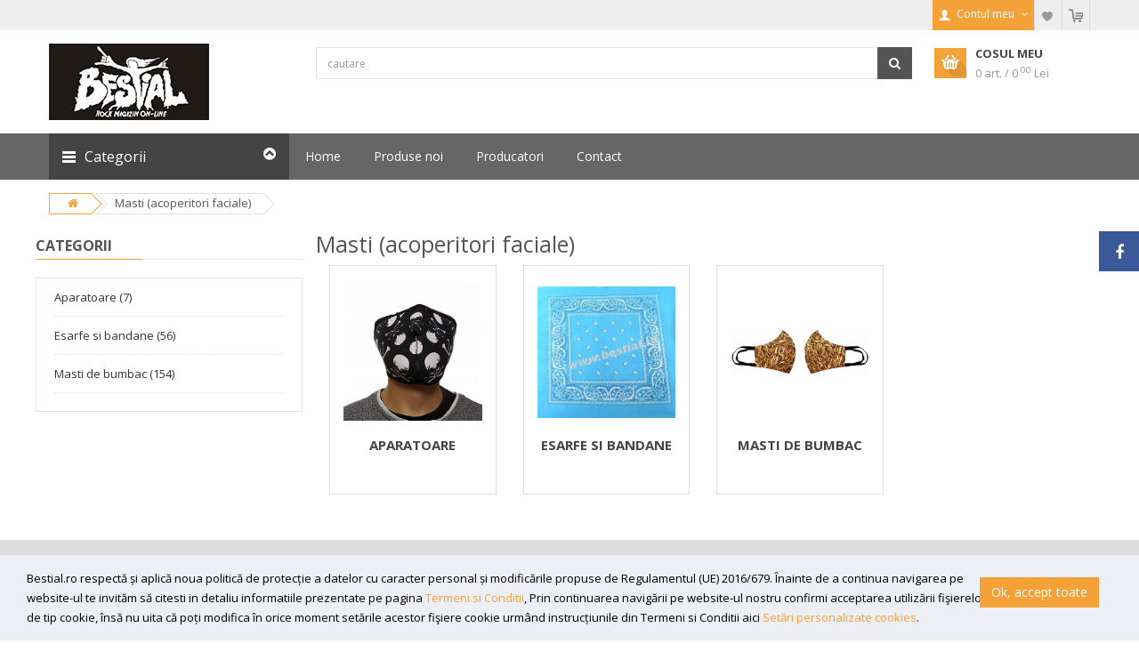

--- FILE ---
content_type: text/html; charset=UTF-8
request_url: https://www.bestial.ro/masti-acoperitori-faciale/
body_size: 118714
content:
<!DOCTYPE html>
<html lang="en">
<head>

<title>Masti (acoperitori faciale) - Bestial.ro</title>

<meta name='description' content='Masti (acoperitori faciale), ' /><meta name='keywords' content='Masti (acoperitori faciale), ' />
<link rel="canonical" href="https://www.bestial.ro/masti-acoperitori-faciale/" />

<meta http-equiv="Content-Type" content="text/html; charset=utf-8" />
<meta http-equiv="Content-Language" content="ro" />


<base href="https://www.bestial.ro/" />

<meta name="rating" content="General" />
<meta name="revisit-after" content="7 days" />
     
<link rel="icon" href="favicon.ico" type="image/x-icon" />
<link rel="shortcut icon" href="favicon.ico" type="image/x-icon" />

<meta name="author" content="Creat cu Flexi Store (http://flexistore.neti.ro) - un produs Net Interaction (http://www.neti.ro)" />
<meta name="owner" content="Bestial.ro" />
<meta name="copyright" content="&copy; 2026 Bestial.ro" />
<meta name="reply-to" content="" />
<meta name="robots" content="index,follow"/>

<meta name="distribution" content="Global" />
<meta name="revisit-after" content="1 days" />
<meta name="expires" content="never" />
<meta name="rating" content="General" />
<meta name="language" content="ro" />
<meta name="geo.country" content="ro" />
<meta name="dc.language" content="ro" />

<meta property="og:title" content="bestial.ro" />
<meta property="og:description" content="Bestial.ro" />
<meta property="og:image" content="https://www.bestial.ro/images/logo.jpg" /> 

<script type="text/javascript" src="js/functions.js"></script>
<script type="text/javascript" src="themes/market/js/jquery-2.2.4.min.js"></script>
<!--<script type="text/javascript" src="js/jquery.js"></script>-->
<script type="text/javascript" src="js/kart.js"></script>
<script type="text/javascript" src="js/flash.js"></script>

<meta name="viewport" content="width=device-width, initial-scale=1.0" />
<!-- Bootstrap -->
<!--<link href="bootstrap/css/bootstrap.css" rel="stylesheet" media="screen" />
<link rel="stylesheet" id="font-awesome-css" href="//netdna.bootstrapcdn.com/font-awesome/4.0.3/css/font-awesome.css" type="text/css" media="screen" />
-->
<!--<script type="text/javascript" src="https://code.jquery.com/jquery.js"></script>
<script type="text/javascript" src="bootstrap/js/bootstrap.min.js"></script>
-->
<!--<script type="text/javascript" src="js/jquery.tools.min.js"></script>
-->
<!--<script type="text/javascript" src="http://cdn.jquerytools.org/1.2.7/full/jquery.tools.min.js"></script>-->
     
 
	<!--
	<script type="text/javascript" src="js/jquery.tools.min.tiny.js"></script>
	<!--script type="text/javascript" src="js/jquery.mousewheel.min.js"></script-->

	<!-- include LightBox -->
	<!--<link rel="stylesheet" href="css/jquery.lightbox-0.5.css" media="all" type="text/css" />

	<!-- include the Tools -->
	<!--<script type="text/javascript" src="js/jquery.lightbox-0.5.pack.js"></script>-->
<!--
<script type="text/javascript" src="js/jquery.watermarkinput.js"></script>
<script type="text/javascript" src="js/jquery.form.js"></script>
-->

<!-- Google web fonts
============================================ -->
<link href='https://fonts.googleapis.com/css?family=Open+Sans:400,700,300' rel='stylesheet' type='text/css'>

<!-- Libs CSS
============================================ -->
<link rel="stylesheet" href="themes/market/css/bootstrap/css/bootstrap.min.css">
<link href="themes/market/css/font-awesome/css/font-awesome.min.css" rel="stylesheet">
<link href="themes/market/js/datetimepicker/bootstrap-datetimepicker.min.css" rel="stylesheet">
<link href="themes/market/js/owl-carousel/owl.carousel.css" rel="stylesheet">
<link href="themes/market/css/themecss/lib.css" rel="stylesheet">
<link href="themes/market/js/jquery-ui/jquery-ui.min.css" rel="stylesheet">

<!-- Theme CSS
============================================ -->
<link href="themes/market/css/themecss/so_megamenu.css" rel="stylesheet">
<link href="themes/market/css/themecss/so-categories.css" rel="stylesheet">
<link href="themes/market/css/themecss/so-listing-tabs.css" rel="stylesheet">
<link href="themes/market/css/themecss/so-newletter-popup.css" rel="stylesheet">
<link href="themes/market/css/themecss/just_purchased_notification.css" rel=stylesheet>

<link href="themes/market/css/footer1.css" rel="stylesheet">
<link href="themes/market/css/header1.css" rel="stylesheet">
<link id="color_scheme" href="themes/market/css/theme.css" rel="stylesheet">
<link href="themes/market/css/responsive.css" rel="stylesheet">

<link rel="stylesheet" href="css/style.css?v=1.1.28" media="all" type="text/css" />

<script type='text/javascript'>
<!--
host = 'https://www.bestial.ro/';
language =  'ro';
product_details = 0;
-->
</script>


	
	<!-- Facebook Pixel Code -->
	<script>
	!function(f,b,e,v,n,t,s)
	{if(f.fbq)return;n=f.fbq=function(){n.callMethod?
	n.callMethod.apply(n,arguments):n.queue.push(arguments)};
	if(!f._fbq)f._fbq=n;n.push=n;n.loaded=!0;n.version='2.0';
	n.queue=[];t=b.createElement(e);t.async=!0;
	t.src=v;s=b.getElementsByTagName(e)[0];
	s.parentNode.insertBefore(t,s)}(window,document,'script',
	'https://connect.facebook.net/en_US/fbevents.js');
	 fbq('init', '487588596218762');
	fbq('track', 'PageView');
	</script>
	<noscript>
	 <img height="1" width="1" 
	src="https://www.facebook.com/tr?id=487588596218762&ev=PageView
	&noscript=1"/>
	</noscript>
	<!-- End Facebook Pixel Code -->

	
</head>


<body id="all" class="common-home res layout-home1">
               <!-- Global site tag (gtag.js) - Google Analytics -->
<script async src="https://www.googletagmanager.com/gtag/js?id=UA-118597271-1"></script>
<script>
  window.dataLayer = window.dataLayer || [];
  function gtag(){dataLayer.push(arguments);}
  gtag('js', new Date());

  gtag('config', 'UA-118597271-1');
</script>

<script type="text/javascript">
	(function(i,s,o,g,r,a,m){i['GoogleAnalyticsObject']=r;i[r]=i[r]||function(){
	(i[r].q=i[r].q||[]).push(arguments)},i[r].l=1*new Date();a=s.createElement(o),
	m=s.getElementsByTagName(o)[0];a.async=1;a.src=g;m.parentNode.insertBefore(a,m)
	})(window,document,'script','//www.google-analytics.com/analytics.js','ga');

	ga('create', 'UA-118597271-1', 'auto');
	ga('send', 'pageview');
</script>          
     <div id="wrapper" class="wrapper-full banners-effect-7">
     
         	<!-- Header Container  -->
     	<header id="header" class=" variantleft type_1">
     		<!-- Header Top -->
     		<div class="header-top compact-hidden">
     			<div class="container">
     				<div class="row">
     					<div class="header-top-left form-inline col-sm-6 col-xs-12 compact-hidden">
     						
     					</div>
     					<div class="header-top-right collapsed-block text-right  col-sm-6 col-xs-12 compact-hidden">
     						<h5 class="tabBlockTitle visible-xs">More<a class="expander " href="#TabBlock-1"><i class="fa fa-angle-down"></i></a></h5>
     						<div class="tabBlock" id="TabBlock-1">
     							<ul class="top-link list-inline">
     								<li class="account" id="my_account">
     									<a href="/contul-meu.html" title="Contul meu" class="btn btn-xs dropdown-toggle" data-toggle="dropdown"> <span >Contul meu</span> <span class="fa fa-angle-down"></span></a>
     									<ul id='login_info' class="dropdown-menu">
                                                       							
						<li><a href="/login.html"><i class="fa fa-pencil-square-o"></i> Login</a></li>
						<li><a href="/inregistrare.html"><i class="fa fa-user"></i> Inregistrare</a></li>
					                                                  </ul>
     								</li>
     								<li class="wishlist"><a href="/wishlist.html" id="wishlist-total" class="top-link-wishlist" title="Wishlist"><span>Wishlist</span></a></li>
                                             <li class="cart"><a href="/cos-de-cumparaturi.html" title="Cosul meu"><span >Cosul meu</span></a></li>
     							</ul>
                                   </div>
     					</div>
     				</div>
     			</div>
     		</div>
     		<!-- //Header Top -->

     		<!-- Header center -->
     		<div class="header-center left">
     			<div class="container">
     				<div class="row">
     					<!-- Logo -->
     					<div class="navbar-logo col-md-3 col-sm-12 col-xs-12">
     						<a href="https://www.bestial.ro/"><img src="images/logo.jpg" title="Bestial.ro" alt="Bestial.ro" /></a>
     					</div>
                              <!-- //end Logo -->

     					<!-- Search -->
     					<div id="sosearchpro" class="col-sm-7 search-pro">
     						<form name="form_search" id="form_search" method="post" action="/cauta.html" onsubmit="if (validateSearchFieldsPage(this)) window.location=getURL(1, 'cauta', '?search=' + this.search.value.replace(/ /g,'_').replace(/ş/g,'s').replace(/ţ/g,'t').replace(/ă/g,'a').replace(/î/g,'i').replace(/â/g,'a').replace(/[^a-zA-Z0-9/]+/g,'_')); return false;">
     							<div id="search0" class="search input-group">
     								<input class="autosearch-input form-control" type="text" value="" size="50" autocomplete="off" placeholder="cautare" name="search" alt="Search" onfocus="doFormFocus(this)" onblur="doFormBlur(this)">
     								<span class="input-group-btn">
     									<button type="submit" class="button-search btn btn-primary" name="submit_search"><i class="fa fa-search"></i></button>
     								</span>
     							</div>
     							<input type="hidden" name="route" value="product/search" />
     						</form>
						</div>
     					<!-- //end Search -->

     					<!-- Secondary menu -->
     					<div class="col-md-2 col-sm-5 col-xs-12 shopping_cart pull-right">
     						<!--cart-->
     						<div id="cart" class="btn-group btn-shopping-cart">
     							<a id="btn_kart" data-loading-text="Loading..." class="top_cart dropdown-toggle" data-toggle="dropdown">
	<div class="shopcart">
		<span class="handle pull-left"></span>
		<span class="title">Cosul meu</span>
		<p class="text-shopping-cart cart-total-full" id="kart_info_price">0 art.&nbsp;/&nbsp;0<sup><span class="text_price_zecimale"> 00</span></sup> Lei</p>
	</div>
</a>                                        
                                        
<ul class="tab-content content dropdown-menu pull-right shoppingcart-box" role="menu">
	<li class="shoppingcart-box-products">
		<div class="cart_fluid_product_head">
			<span class="cart_fluid_image text-center">Imagine</span>
			<span class="cart_fluid_name_head">Produs</span>
			<span class="cart_fluid_qty text-center hidden-xs">Cant</span>
			<span class="cart_fluid_price text-center hidden-xs">Pret</span>
			<div class="hidden-xs">&nbsp;</div>
		</div>

		<div class=""></tbody>
		</div>
	</li>

	<li>
		<div id='kitem_total' class='cart_fluid_product'>
			<div class="cart_fluid_image"><strong>TOTAL</strong></div>
			<div class="cart_fluid_name_bottom">0 products</div>
			<div class="cart_fluid_col_right_bottom text-right">0.00 Lei</div>
		</div>	
		<div class='cart_fluid_product text-right'>
			<a class="btn view-cart btn_kart_fluid" href="cos-de-cumparaturi.html" title="Cos de cumparaturi"><i class="fa fa-shopping-cart"></i>Vezi detalii cos</a>
		</div>
	</li>
</ul>     						</div>
     						<!--//cart-->
     					</div>
     				</div>

     			</div>
     		</div>
     		<!-- //Header center -->

     		<!-- Header Bottom -->
     		<div class="header-bottom">
     			<div class="container">
     				<div class="row">

     					<div class="sidebar-menu col-md-3 col-sm-6 col-xs-12 ">
     						<div class="responsive so-megamenu ">
     							<div class="so-vertical-menu no-gutter">
     								<nav class="navbar-default">  

     									<div class="container-megamenu vertical ">
     										<div id="menuHeading">
     											<div class="megamenuToogle-wrapper">
     												<div class="megamenuToogle-pattern">
     													<div class="container">
     														<div>
     															<span></span>
     															<span></span>
     															<span></span>
     														</div>
     														Categorii                             
     														<i class="fa pull-right arrow-circle fa-chevron-circle-up"></i>
     													</div>
     												</div>
     											</div>
     										</div>
     										<div class="navbar-header">
     											<button type="button" id="show-verticalmenu" data-toggle="collapse" class="navbar-toggle fa fa-list-alt">
                                                    <span style="font-size: 20px; position: relative; top: -10px;">Categorii</span>
                                                </button>
     										</div>
     										<div class="vertical-wrapper" >
     											<span id="remove-verticalmenu" class="fa fa-times"></span>
     											<div class="megamenu-pattern">
     												<div class="container">
     													<ul class="megamenu" id="nav">
<li class="item-vertical with-sub-menu hover">
                              <p class="close-menu"></p>
					     <a class="clearfix have_submenu" href='/accesorii/' id="cat405">
						     Accesorii<b class="caret"></b></a>
                              <!-- 34 --><div class="sub-menu" data-subwidth="100" >
                    <div class="content" >
                         <div class="row">
                              <div class="col-sm-12">
                                   <div class="row">
                                        <div class="col-md-4 static-menu">
                                             <div class="menu">
                                                  <ul id='subcat405' class="menu_categories"><li class=" ">
                                                                           <a class="main-menu" href='/accesorii/artizanat/' id="cat923">
                                                                                Artizanat</a></li><li class=" ">
                                                                           <a class="main-menu" href='/accesorii/backpatch-uri-superstrip-26-cm/' id="cat1027">
                                                                                Backpatch-uri superstrip (26 cm)</a></li><li class=" ">
                                                                           <a class="main-menu" href='/accesorii/backpatchuri/' id="cat970">
                                                                                Backpatchuri</a></li><li class=" ">
                                                                           <a class="main-menu" href='/accesorii/bandane-si-esarfe-accesorii/' id="cat890">
                                                                                BANDANE si Esarfe - accesorii</a></li><li class=" ">
                                                                           <a class="main-menu" href='/accesorii/br-259-355-259-ri-de-metal/' id="cat41">
                                                                                Br&#259;&#355;&#259;ri de metal</a></li><li class=" ">
                                                                           <a class="main-menu" href='/accesorii/bratari/' id="cat630">
                                                                                Bratari</a></li><li class=" ">
                                                                           <a class="main-menu" href='/accesorii/bratari-piele/' id="cat47">
                                                                                Bratari piele</a></li><li class=" ">
                                                                           <a class="main-menu" href='/accesorii/brelocuri/' id="cat79">
                                                                                Brelocuri</a></li><li class=" ">
                                                                           <a class="main-menu" href='/accesorii/brichete/' id="cat150">
                                                                                Brichete</a></li><li class=" ">
                                                                           <a class="main-menu" href='/accesorii/cani-pahare-decoratiuni-bucatarie/' id="cat899">
                                                                                Cani  /  Pahare /  Decoratiuni bucatarie</a></li><li class=" ">
                                                                           <a class="main-menu" href='/accesorii/ceasuri/' id="cat62">
                                                                                Ceasuri</a></li>
                                                                           </ul>
                                                                      </div>
                                                                 </div>

                                                                 <div class="col-md-4 static-menu">
                                                                      <div class="menu">
                                                                           <ul id='subcat405' class="menu_categories"><li class=" ">
                                                                           <a class="main-menu" href='/accesorii/cercei/' id="cat918">
                                                                                Cercei</a></li>
                                                                           </ul>
                                                                      </div>
                                                                 </div>

                                                                 <div class="col-md-4 static-menu">
                                                                      <div class="menu">
                                                                           <ul id='subcat405' class="menu_categories"><li class=" ">
                                                                           <a class="main-menu" href='/accesorii/cravate/' id="cat906">
                                                                                Cravate</a></li>
                                                                           </ul>
                                                                      </div>
                                                                 </div>

                                                                 <div class="col-md-4 static-menu">
                                                                      <div class="menu">
                                                                           <ul id='subcat405' class="menu_categories"><li class=" ">
                                                                           <a class="main-menu" href='/accesorii/curele-si-catarame/' id="cat888">
                                                                                Curele si catarame</a></li>
                                                                           </ul>
                                                                      </div>
                                                                 </div>

                                                                 <div class="col-md-4 static-menu">
                                                                      <div class="menu">
                                                                           <ul id='subcat405' class="menu_categories"><li class=" ">
                                                                           <a class="main-menu" href='/accesorii/decoratiuni-interioare/' id="cat933">
                                                                                Decoratiuni interioare</a></li>
                                                                           </ul>
                                                                      </div>
                                                                 </div>

                                                                 <div class="col-md-4 static-menu">
                                                                      <div class="menu">
                                                                           <ul id='subcat405' class="menu_categories"><li class=" ">
                                                                           <a class="main-menu" href='/accesorii/diverse-accesorii/' id="cat46">
                                                                                Diverse - accesorii</a></li>
                                                                           </ul>
                                                                      </div>
                                                                 </div>

                                                                 <div class="col-md-4 static-menu">
                                                                      <div class="menu">
                                                                           <ul id='subcat405' class="menu_categories"><li class=" ">
                                                                           <a class="main-menu" href='/accesorii/genti-borsete/' id="cat925">
                                                                                Genti  /  Borsete</a></li>
                                                                           </ul>
                                                                      </div>
                                                                 </div>

                                                                 <div class="col-md-4 static-menu">
                                                                      <div class="menu">
                                                                           <ul id='subcat405' class="menu_categories"><li class=" ">
                                                                           <a class="main-menu" href='/accesorii/insigne/' id="cat24">
                                                                                Insigne</a></li>
                                                                           </ul>
                                                                      </div>
                                                                 </div>

                                                                 <div class="col-md-4 static-menu">
                                                                      <div class="menu">
                                                                           <ul id='subcat405' class="menu_categories"><li class=" ">
                                                                           <a class="main-menu" href='/accesorii/insigne-de-metal/' id="cat532">
                                                                                Insigne de metal</a></li>
                                                                           </ul>
                                                                      </div>
                                                                 </div>

                                                                 <div class="col-md-4 static-menu">
                                                                      <div class="menu">
                                                                           <ul id='subcat405' class="menu_categories"><li class=" ">
                                                                           <a class="main-menu" href='/accesorii/lanturi-de-pantaloni/' id="cat11">
                                                                                Lanturi de pantaloni</a></li>
                                                                           </ul>
                                                                      </div>
                                                                 </div>

                                                                 <div class="col-md-4 static-menu">
                                                                      <div class="menu">
                                                                           <ul id='subcat405' class="menu_categories"><li class=" ">
                                                                           <a class="main-menu" href='/accesorii/mansete-si-manusi/' id="cat916">
                                                                                Mansete si manusi</a></li>
                                                                           </ul>
                                                                      </div>
                                                                 </div>

                                                                 <div class="col-md-4 static-menu">
                                                                      <div class="menu">
                                                                           <ul id='subcat405' class="menu_categories"><li class=" ">
                                                                           <a class="main-menu" href='/accesorii/medalioane-si-dog-tags/' id="cat907">
                                                                                MEDALIOANE si dog tags</a></li>
                                                                           </ul>
                                                                      </div>
                                                                 </div>

                                                                 <div class="col-md-4 static-menu">
                                                                      <div class="menu">
                                                                           <ul id='subcat405' class="menu_categories"><li class=" ">
                                                                           <a class="main-menu" href='/accesorii/nightmare-before-christmas/' id="cat250">
                                                                                Nightmare before Christmas</a></li>
                                                                           </ul>
                                                                      </div>
                                                                 </div>

                                                                 <div class="col-md-4 static-menu">
                                                                      <div class="menu">
                                                                           <ul id='subcat405' class="menu_categories"><li class=" ">
                                                                           <a class="main-menu" href='/accesorii/patchuri-petice-textile/' id="cat22">
                                                                                Patchuri (petice textile)</a></li>
                                                                           </ul>
                                                                      </div>
                                                                 </div>

                                                                 <div class="col-md-4 static-menu">
                                                                      <div class="menu">
                                                                           <ul id='subcat405' class="menu_categories"><li class=" ">
                                                                           <a class="main-menu" href='/accesorii/penare/' id="cat135">
                                                                                Penare</a></li>
                                                                           </ul>
                                                                      </div>
                                                                 </div>

                                                                 <div class="col-md-4 static-menu">
                                                                      <div class="menu">
                                                                           <ul id='subcat405' class="menu_categories"><li class=" ">
                                                                           <a class="main-menu" href='/accesorii/pene-pentru-chitara/' id="cat602">
                                                                                Pene pentru chitara</a></li>
                                                                           </ul>
                                                                      </div>
                                                                 </div>

                                                                 <div class="col-md-4 static-menu">
                                                                      <div class="menu">
                                                                           <ul id='subcat405' class="menu_categories"><li class=" ">
                                                                           <a class="main-menu" href='/accesorii/pernu-355-e/' id="cat67">
                                                                                Pernu&#355;e</a></li>
                                                                           </ul>
                                                                      </div>
                                                                 </div>

                                                                 <div class="col-md-4 static-menu">
                                                                      <div class="menu">
                                                                           <ul id='subcat405' class="menu_categories"><li class=" ">
                                                                           <a class="main-menu" href='/accesorii/pierce-uri/' id="cat917">
                                                                                Pierce-uri</a></li>
                                                                           </ul>
                                                                      </div>
                                                                 </div>

                                                                 <div class="col-md-4 static-menu">
                                                                      <div class="menu">
                                                                           <ul id='subcat405' class="menu_categories"><li class=" ">
                                                                           <a class="main-menu" href='/accesorii/portofele/' id="cat76">
                                                                                Portofele</a></li>
                                                                           </ul>
                                                                      </div>
                                                                 </div>

                                                                 <div class="col-md-4 static-menu">
                                                                      <div class="menu">
                                                                           <ul id='subcat405' class="menu_categories"><li class=" ">
                                                                           <a class="main-menu" href='/accesorii/rucsaci-ghiozdane/' id="cat39">
                                                                                Rucsaci  /  Ghiozdane</a></li>
                                                                           </ul>
                                                                      </div>
                                                                 </div>

                                                                 <div class="col-md-4 static-menu">
                                                                      <div class="menu">
                                                                           <ul id='subcat405' class="menu_categories"><li class=" ">
                                                                           <a class="main-menu" href='/accesorii/sireturi/' id="cat326">
                                                                                Sireturi</a></li>
                                                                           </ul>
                                                                      </div>
                                                                 </div>

                                                                 <div class="col-md-4 static-menu">
                                                                      <div class="menu">
                                                                           <ul id='subcat405' class="menu_categories"><li class=" ">
                                                                           <a class="main-menu" href='/accesorii/steaguri/' id="cat25">
                                                                                Steaguri</a></li>
                                                                           </ul>
                                                                      </div>
                                                                 </div>

                                                                 <div class="col-md-4 static-menu">
                                                                      <div class="menu">
                                                                           <ul id='subcat405' class="menu_categories"><li class=" ">
                                                                           <a class="main-menu" href='/accesorii/tatuaje-temporare/' id="cat443">
                                                                                Tatuaje temporare</a></li>
                                                                           </ul>
                                                                      </div>
                                                                 </div>

                                                                 <div class="col-md-4 static-menu">
                                                                      <div class="menu">
                                                                           <ul id='subcat405' class="menu_categories"><li class=" ">
                                                                           <a class="main-menu" href='/accesorii/zgarzi-chockere/' id="cat45">
                                                                                Zgarzi  /  Chockere</a></li>
                                                                           </ul>
                                                                      </div>
                                                                 </div>

                                                                 <div class="col-md-4 static-menu">
                                                                      <div class="menu">
                                                                           <ul id='subcat405' class="menu_categories">
                                                  </ul>
                                             </div>
                                        </div>
                                   </div>
                              </div>
                         </div>
                    </div>
               </div></li><li class="item-vertical with-sub-menu hover">
                              <p class="close-menu"></p>
					     <a class="clearfix have_submenu" href='/bijuterii/' id="cat835">
						     Bijuterii<b class="caret"></b></a>
                              <!-- 13 --><div class="sub-menu" data-subwidth="100" >
                    <div class="content" >
                         <div class="row">
                              <div class="col-sm-12">
                                   <div class="row">
                                        <div class="col-md-4 static-menu">
                                             <div class="menu">
                                                  <ul id='subcat835' class="menu_categories"><li class=" ">
                                                                           <a class="main-menu" href='/bijuterii/bratari-premium-incepand-de-la-20-lei/' id="cat897">
                                                                                Bratari  Premium (incepand de la 20 lei)</a></li><li class=" ">
                                                                           <a class="main-menu" href='/bijuterii/butoni/' id="cat886">
                                                                                Butoni</a></li><li class=" ">
                                                                           <a class="main-menu" href='/bijuterii/cercei-budget/' id="cat959">
                                                                                Cercei  Budget</a></li><li class=" ">
                                                                           <a class="main-menu" href='/bijuterii/cercei-budget-nu-se-mai-afla-in-oferta-noastra/' id="cat958">
                                                                                Cercei  Budget - Nu se mai afla in oferta noastra</a></li>
                                                                           </ul>
                                                                      </div>
                                                                 </div>

                                                                 <div class="col-md-4 static-menu">
                                                                      <div class="menu">
                                                                           <ul id='subcat835' class="menu_categories"><li class=" ">
                                                                           <a class="main-menu" href='/bijuterii/cercei-premium-incepand-de-la-20-lei/' id="cat904">
                                                                                Cercei Premium (incepand de la 20 lei)</a></li>
                                                                           </ul>
                                                                      </div>
                                                                 </div>

                                                                 <div class="col-md-4 static-menu">
                                                                      <div class="menu">
                                                                           <ul id='subcat835' class="menu_categories"><li class=" ">
                                                                           <a class="main-menu" href='/bijuterii/cutii-pentru-bijuterii/' id="cat991">
                                                                                Cutii pentru bijuterii</a></li>
                                                                           </ul>
                                                                      </div>
                                                                 </div>

                                                                 <div class="col-md-4 static-menu">
                                                                      <div class="menu">
                                                                           <ul id='subcat835' class="menu_categories"><li class=" ">
                                                                           <a class="main-menu" href='/bijuterii/diverse-bijuterii/' id="cat884">
                                                                                Diverse - bijuterii</a></li>
                                                                           </ul>
                                                                      </div>
                                                                 </div>

                                                                 <div class="col-md-4 static-menu">
                                                                      <div class="menu">
                                                                           <ul id='subcat835' class="menu_categories"><li class=" ">
                                                                           <a class="main-menu" href='/bijuterii/inele-budget/' id="cat962">
                                                                                Inele Budget</a></li>
                                                                           </ul>
                                                                      </div>
                                                                 </div>

                                                                 <div class="col-md-4 static-menu">
                                                                      <div class="menu">
                                                                           <ul id='subcat835' class="menu_categories"><li class=" ">
                                                                           <a class="main-menu" href='/bijuterii/inele-pentru-par-si-barba-beard-beads/' id="cat885">
                                                                                Inele pentru par si barba (beard beads)</a></li>
                                                                           </ul>
                                                                      </div>
                                                                 </div>

                                                                 <div class="col-md-4 static-menu">
                                                                      <div class="menu">
                                                                           <ul id='subcat835' class="menu_categories"><li class=" ">
                                                                           <a class="main-menu" href='/bijuterii/inele-premium-incepand-de-la-20-lei/' id="cat961">
                                                                                Inele Premium (incepand de la 20 lei)</a></li>
                                                                           </ul>
                                                                      </div>
                                                                 </div>

                                                                 <div class="col-md-4 static-menu">
                                                                      <div class="menu">
                                                                           <ul id='subcat835' class="menu_categories"><li class=" ">
                                                                           <a class="main-menu" href='/bijuterii/lanturi-pentru-gat/' id="cat1025">
                                                                                Lanturi pentru gat</a></li>
                                                                           </ul>
                                                                      </div>
                                                                 </div>

                                                                 <div class="col-md-4 static-menu">
                                                                      <div class="menu">
                                                                           <ul id='subcat835' class="menu_categories"><li class=" ">
                                                                           <a class="main-menu" href='/bijuterii/medalioane-deluxe-nu-se-mai-afla-in-oferta-noastra/' id="cat892">
                                                                                Medalioane DeLuxe - NU SE MAI AFLA IN OFERTA NOASTRA</a></li>
                                                                           </ul>
                                                                      </div>
                                                                 </div>

                                                                 <div class="col-md-4 static-menu">
                                                                      <div class="menu">
                                                                           <ul id='subcat835' class="menu_categories"><li class=" ">
                                                                           <a class="main-menu" href='/bijuterii/medalioane-premium-incepand-de-la-20-lei/' id="cat944">
                                                                                Medalioane Premium (incepand de la 20 lei)</a></li>
                                                                           </ul>
                                                                      </div>
                                                                 </div>

                                                                 <div class="col-md-4 static-menu">
                                                                      <div class="menu">
                                                                           <ul id='subcat835' class="menu_categories">
                                                  </ul>
                                             </div>
                                        </div>
                                   </div>
                              </div>
                         </div>
                    </div>
               </div></li><li class="item-vertical ">
                              <p class="close-menu"></p>
					     <a class="clearfix" href='/black-friday/' id="cat1026">
						     Black Friday</a>
                              </li><li class="item-vertical with-sub-menu hover">
                              <p class="close-menu"></p>
					     <a class="clearfix have_submenu" href='/cosmetice/' id="cat908">
						     Cosmetice<b class="caret"></b></a>
                              <!-- 15 --><div class="sub-menu" data-subwidth="100" >
                    <div class="content" >
                         <div class="row">
                              <div class="col-sm-12">
                                   <div class="row">
                                        <div class="col-md-4 static-menu">
                                             <div class="menu">
                                                  <ul id='subcat908' class="menu_categories"><li class=" ">
                                                                           <a class="main-menu" href='/cosmetice/extensii-de-par/' id="cat909">
                                                                                Extensii de par</a></li><li class=" ">
                                                                           <a class="main-menu" href='/cosmetice/farduri/' id="cat910">
                                                                                Farduri</a></li><li class=" ">
                                                                           <a class="main-menu" href='/cosmetice/gel-pentru-par/' id="cat911">
                                                                                Gel pentru par</a></li><li class=" ">
                                                                           <a class="main-menu" href='/cosmetice/gene-false/' id="cat979">
                                                                                Gene false</a></li><li class=" ">
                                                                           <a class="main-menu" href='/cosmetice/rimel-colorat-pentru-par/' id="cat919">
                                                                                Rimel colorat pentru par</a></li>
                                                                           </ul>
                                                                      </div>
                                                                 </div>

                                                                 <div class="col-md-4 static-menu">
                                                                      <div class="menu">
                                                                           <ul id='subcat908' class="menu_categories"><li class=" ">
                                                                           <a class="main-menu" href='/cosmetice/rujuri/' id="cat920">
                                                                                Rujuri</a></li>
                                                                           </ul>
                                                                      </div>
                                                                 </div>

                                                                 <div class="col-md-4 static-menu">
                                                                      <div class="menu">
                                                                           <ul id='subcat908' class="menu_categories"><li class=" ">
                                                                           <a class="main-menu" href='/cosmetice/vopsele-pentru-par/' id="cat922">
                                                                                Vopsele pentru par</a></li>
                                                                           </ul>
                                                                      </div>
                                                                 </div>

                                                                 <div class="col-md-4 static-menu">
                                                                      <div class="menu">
                                                                           <ul id='subcat908' class="menu_categories"><li class=" with-sub-menu hover">
                                                                           <a class="main-menu have_submenu" href='/cosmetice/vopsele-semipermanente/' id="cat996">
                                                                                Vopsele semipermanente</a><ul id='subcat996' class="menu_categories"><li class=" ">
                                   <a class="clearfix" href='/cosmetice/vopsele-semipermanente/kit-decolorare-par/' id="cat1004">
                                        Kit decolorare par</a>
                                   </li><li class=" ">
                                   <a class="clearfix" href='/cosmetice/vopsele-semipermanente/vopsea-semipermanenta-portocalie/' id="cat1003">
                                        Vopsea semipermanenta portocalie</a>
                                   </li><li class=" ">
                                   <a class="clearfix" href='/cosmetice/vopsele-semipermanente/vopsea-semipermanenta-profesionala/' id="cat1002">
                                        Vopsea semipermanenta profesionala</a>
                                   </li><li class=" ">
                                   <a class="clearfix" href='/cosmetice/vopsele-semipermanente/vopsea-semipermanenta-verde/' id="cat1000">
                                        Vopsea semipermanenta verde</a>
                                   </li><li class=" ">
                                   <a class="clearfix" href='/cosmetice/vopsele-semipermanente/vopsea-semipermanenta-albastra/' id="cat999">
                                        Vopsea semipermanenta albastra</a>
                                   </li><li class=" ">
                                   <a class="clearfix" href='/cosmetice/vopsele-semipermanente/vopsea-semipermanenta-mov/' id="cat998">
                                        Vopsea semipermanenta mov</a>
                                   </li><li class=" ">
                                   <a class="clearfix" href='/cosmetice/vopsele-semipermanente/vopsea-semipermanenta-roz/' id="cat997">
                                        Vopsea semipermanenta roz</a>
                                   </li></ul></li>
                                                                           </ul>
                                                                      </div>
                                                                 </div>

                                                                 <div class="col-md-4 static-menu">
                                                                      <div class="menu">
                                                                           <ul id='subcat908' class="menu_categories">
                                                  </ul>
                                             </div>
                                        </div>
                                   </div>
                              </div>
                         </div>
                    </div>
               </div></li><li class="item-vertical with-sub-menu hover">
                              <p class="close-menu"></p>
					     <a class="clearfix have_submenu" href='/echipament-militar/' id="cat477">
						     Echipament Militar<b class="caret"></b></a>
                              <!-- 22 --><div class="sub-menu" data-subwidth="100" >
                    <div class="content" >
                         <div class="row">
                              <div class="col-sm-12">
                                   <div class="row">
                                        <div class="col-md-4 static-menu">
                                             <div class="menu">
                                                  <ul id='subcat477' class="menu_categories"><li class=" ">
                                                                           <a class="main-menu" href='/echipament-militar/articole-pentru-femei-echipament-militar/' id="cat994">
                                                                                Articole pentru femei - echipament militar</a></li><li class=" with-sub-menu hover">
                                                                           <a class="main-menu have_submenu" href='/echipament-militar/bocanci--echipament-militar/' id="cat932">
                                                                                Bocanci   - echipament militar</a><ul id='subcat932' class="menu_categories"><li class=" ">
                                   <a class="clearfix" href='/echipament-militar/bocanci--echipament-militar/bocanci-militari-desert/' id="cat1009">
                                        Bocanci militari desert</a>
                                   </li><li class=" ">
                                   <a class="clearfix" href='/echipament-militar/bocanci--echipament-militar/bocanci-militari-vara/' id="cat1006">
                                        Bocanci militari vara</a>
                                   </li></ul></li><li class=" ">
                                                                           <a class="main-menu" href='/echipament-militar/camasi--echipament-militar/' id="cat485">
                                                                                Camasi   - echipament militar</a></li>
                                                                           </ul>
                                                                      </div>
                                                                 </div>

                                                                 <div class="col-md-4 static-menu">
                                                                      <div class="menu">
                                                                           <ul id='subcat477' class="menu_categories"><li class=" ">
                                                                           <a class="main-menu" href='/echipament-militar/curele--echipament-militar/' id="cat482">
                                                                                Curele   - echipament militar</a></li>
                                                                           </ul>
                                                                      </div>
                                                                 </div>

                                                                 <div class="col-md-4 static-menu">
                                                                      <div class="menu">
                                                                           <ul id='subcat477' class="menu_categories"><li class=" ">
                                                                           <a class="main-menu" href='/echipament-militar/cutite-si-bricege/' id="cat993">
                                                                                Cutite si bricege</a></li>
                                                                           </ul>
                                                                      </div>
                                                                 </div>

                                                                 <div class="col-md-4 static-menu">
                                                                      <div class="menu">
                                                                           <ul id='subcat477' class="menu_categories"><li class=" ">
                                                                           <a class="main-menu" href='/echipament-militar/diverse--echipament-militar/' id="cat492">
                                                                                Diverse   - echipament militar</a></li>
                                                                           </ul>
                                                                      </div>
                                                                 </div>

                                                                 <div class="col-md-4 static-menu">
                                                                      <div class="menu">
                                                                           <ul id='subcat477' class="menu_categories"><li class=" ">
                                                                           <a class="main-menu" href='/echipament-militar/genti-si-rucsaci--echipament-militar/' id="cat486">
                                                                                Genti si rucsaci   - echipament militar</a></li>
                                                                           </ul>
                                                                      </div>
                                                                 </div>

                                                                 <div class="col-md-4 static-menu">
                                                                      <div class="menu">
                                                                           <ul id='subcat477' class="menu_categories"><li class=" ">
                                                                           <a class="main-menu" href='/echipament-militar/jachete-si-veste--echipament-militar/' id="cat930">
                                                                                Jachete si veste   - echipament militar</a></li>
                                                                           </ul>
                                                                      </div>
                                                                 </div>

                                                                 <div class="col-md-4 static-menu">
                                                                      <div class="menu">
                                                                           <ul id='subcat477' class="menu_categories"><li class=" ">
                                                                           <a class="main-menu" href='/echipament-militar/manusi--echipament-militar/' id="cat490">
                                                                                Manusi   - echipament militar</a></li>
                                                                           </ul>
                                                                      </div>
                                                                 </div>

                                                                 <div class="col-md-4 static-menu">
                                                                      <div class="menu">
                                                                           <ul id='subcat477' class="menu_categories"><li class=" ">
                                                                           <a class="main-menu" href='/echipament-militar/medalii-grade-insemne-militare/' id="cat990">
                                                                                Medalii, grade, insemne militare</a></li>
                                                                           </ul>
                                                                      </div>
                                                                 </div>

                                                                 <div class="col-md-4 static-menu">
                                                                      <div class="menu">
                                                                           <ul id='subcat477' class="menu_categories"><li class=" ">
                                                                           <a class="main-menu" href='/echipament-militar/outdoor--echipament-militar/' id="cat784">
                                                                                Outdoor   - echipament militar</a></li>
                                                                           </ul>
                                                                      </div>
                                                                 </div>

                                                                 <div class="col-md-4 static-menu">
                                                                      <div class="menu">
                                                                           <ul id='subcat477' class="menu_categories"><li class=" with-sub-menu hover">
                                                                           <a class="main-menu have_submenu" href='/echipament-militar/pantaloni--echipament-militar/' id="cat479">
                                                                                Pantaloni   - echipament militar</a><ul id='subcat479' class="menu_categories"><li class=" ">
                                   <a class="clearfix" href='/echipament-militar/pantaloni--echipament-militar/pantaloni-camuflaj-barbati/' id="cat1022">
                                        Pantaloni camuflaj barbati</a>
                                   </li><li class=" ">
                                   <a class="clearfix" href='/echipament-militar/pantaloni--echipament-militar/pantaloni-camuflaj/' id="cat1020">
                                        Pantaloni camuflaj</a>
                                   </li></ul></li>
                                                                           </ul>
                                                                      </div>
                                                                 </div>

                                                                 <div class="col-md-4 static-menu">
                                                                      <div class="menu">
                                                                           <ul id='subcat477' class="menu_categories"><li class=" ">
                                                                           <a class="main-menu" href='/echipament-militar/placute-id--echipament-militar/' id="cat491">
                                                                                Placute ID   - echipament militar</a></li>
                                                                           </ul>
                                                                      </div>
                                                                 </div>

                                                                 <div class="col-md-4 static-menu">
                                                                      <div class="menu">
                                                                           <ul id='subcat477' class="menu_categories"><li class=" ">
                                                                           <a class="main-menu" href='/echipament-militar/portofele--echipament-militar/' id="cat489">
                                                                                Portofele   - echipament militar</a></li>
                                                                           </ul>
                                                                      </div>
                                                                 </div>

                                                                 <div class="col-md-4 static-menu">
                                                                      <div class="menu">
                                                                           <ul id='subcat477' class="menu_categories"><li class=" ">
                                                                           <a class="main-menu" href='/echipament-militar/second-hand--echipament-militar/' id="cat698">
                                                                                Second-hand   - echipament militar</a></li>
                                                                           </ul>
                                                                      </div>
                                                                 </div>

                                                                 <div class="col-md-4 static-menu">
                                                                      <div class="menu">
                                                                           <ul id='subcat477' class="menu_categories"><li class=" ">
                                                                           <a class="main-menu" href='/echipament-militar/sepci-si-caciuli--echipament-militar/' id="cat481">
                                                                                Sepci si caciuli   - echipament militar</a></li>
                                                                           </ul>
                                                                      </div>
                                                                 </div>

                                                                 <div class="col-md-4 static-menu">
                                                                      <div class="menu">
                                                                           <ul id='subcat477' class="menu_categories"><li class=" ">
                                                                           <a class="main-menu" href='/echipament-militar/sweaters-echipament-militar/' id="cat952">
                                                                                Sweaters  - echipament militar</a></li>
                                                                           </ul>
                                                                      </div>
                                                                 </div>

                                                                 <div class="col-md-4 static-menu">
                                                                      <div class="menu">
                                                                           <ul id='subcat477' class="menu_categories"><li class=" ">
                                                                           <a class="main-menu" href='/echipament-militar/tricouri--echipament-militar/' id="cat484">
                                                                                Tricouri   - echipament militar</a></li>
                                                                           </ul>
                                                                      </div>
                                                                 </div>

                                                                 <div class="col-md-4 static-menu">
                                                                      <div class="menu">
                                                                           <ul id='subcat477' class="menu_categories">
                                                  </ul>
                                             </div>
                                        </div>
                                   </div>
                              </div>
                         </div>
                    </div>
               </div></li><li class="item-vertical with-sub-menu hover">
                              <p class="close-menu"></p>
					     <a class="clearfix have_submenu" href='/imbracaminte/' id="cat402">
						     Imbracaminte<b class="caret"></b></a>
                              <!-- 23 --><div class="sub-menu" data-subwidth="100" >
                    <div class="content" >
                         <div class="row">
                              <div class="col-sm-12">
                                   <div class="row">
                                        <div class="col-md-4 static-menu">
                                             <div class="menu">
                                                  <ul id='subcat402' class="menu_categories"><li class=" ">
                                                                           <a class="main-menu" href='/imbracaminte/caciuli-si-sepci/' id="cat898">
                                                                                Caciuli si sepci</a></li><li class=" ">
                                                                           <a class="main-menu" href='/imbracaminte/camasi/' id="cat695">
                                                                                Camasi</a></li><li class=" ">
                                                                           <a class="main-menu" href='/imbracaminte/chilotei-si-ciorapi-dama-sosete-unisex/' id="cat905">
                                                                                Chilotei si ciorapi dama /  Sosete unisex</a></li><li class=" ">
                                                                           <a class="main-menu" href='/imbracaminte/fulare/' id="cat38">
                                                                                Fulare</a></li><li class=" ">
                                                                           <a class="main-menu" href='/imbracaminte/fuste-si-rochii/' id="cat509">
                                                                                Fuste si Rochii</a></li><li class=" ">
                                                                           <a class="main-menu" href='/imbracaminte/girlie-uri-bluze/' id="cat893">
                                                                                Girlie-uri / Bluze</a></li><li class=" ">
                                                                           <a class="main-menu" href='/imbracaminte/girlies-import-uk/' id="cat140">
                                                                                Girlies import UK</a></li><li class=" ">
                                                                           <a class="main-menu" href='/imbracaminte/hanorace/' id="cat7">
                                                                                Hanorace</a></li>
                                                                           </ul>
                                                                      </div>
                                                                 </div>

                                                                 <div class="col-md-4 static-menu">
                                                                      <div class="menu">
                                                                           <ul id='subcat402' class="menu_categories"><li class=" ">
                                                                           <a class="main-menu" href='/imbracaminte/jachete-veste-pulovere/' id="cat914">
                                                                                Jachete /  Veste  /  Pulovere</a></li>
                                                                           </ul>
                                                                      </div>
                                                                 </div>

                                                                 <div class="col-md-4 static-menu">
                                                                      <div class="menu">
                                                                           <ul id='subcat402' class="menu_categories"><li class=" ">
                                                                           <a class="main-menu" href='/imbracaminte/long-sleeve-uri/' id="cat61">
                                                                                Long Sleeve-uri</a></li>
                                                                           </ul>
                                                                      </div>
                                                                 </div>

                                                                 <div class="col-md-4 static-menu">
                                                                      <div class="menu">
                                                                           <ul id='subcat402' class="menu_categories"><li class=" ">
                                                                           <a class="main-menu" href='/imbracaminte/longsleeves-smartass-longsleeves-cu-inscriptii-funny/' id="cat967">
                                                                                Longsleeves Smartass (Longsleeves  cu INSCRIPTII FUNNY)</a></li>
                                                                           </ul>
                                                                      </div>
                                                                 </div>

                                                                 <div class="col-md-4 static-menu">
                                                                      <div class="menu">
                                                                           <ul id='subcat402' class="menu_categories"><li class=" with-sub-menu hover">
                                                                           <a class="main-menu have_submenu" href='/imbracaminte/maieuri/' id="cat926">
                                                                                Maieuri</a><ul id='subcat926' class="menu_categories"><li class=" ">
                                   <a class="clearfix" href='/imbracaminte/maieuri/maieu-barbatesc/' id="cat947">
                                        Maieu barbatesc</a>
                                   </li><li class=" with-sub-menu hover">
                                   <a class="clearfix have_submenu" href='/imbracaminte/maieuri/maieu-dama-si-top-uri-vara/' id="cat945">
                                        Maieu dama si top-uri vara<b class="caret"></b></a>
                                   <ul id='subcat945' class="menu_categories"><li class=" ">
                                   <a class="clearfix" href='/imbracaminte/maieuri/maieu-dama-si-top-uri-vara/maieu-dama-si-top-uri-vara-produse-in-stoc/' id="cat946">
                                        Maieu dama si top-uri vara - Produse IN STOC</a>
                                   </li></ul></li></ul></li>
                                                                           </ul>
                                                                      </div>
                                                                 </div>

                                                                 <div class="col-md-4 static-menu">
                                                                      <div class="menu">
                                                                           <ul id='subcat402' class="menu_categories"><li class=" ">
                                                                           <a class="main-menu" href='/imbracaminte/pantaloni/' id="cat438">
                                                                                Pantaloni</a></li>
                                                                           </ul>
                                                                      </div>
                                                                 </div>

                                                                 <div class="col-md-4 static-menu">
                                                                      <div class="menu">
                                                                           <ul id='subcat402' class="menu_categories"><li class=" ">
                                                                           <a class="main-menu" href='/imbracaminte/pijamale/' id="cat968">
                                                                                Pijamale</a></li>
                                                                           </ul>
                                                                      </div>
                                                                 </div>

                                                                 <div class="col-md-4 static-menu">
                                                                      <div class="menu">
                                                                           <ul id='subcat402' class="menu_categories"><li class=" ">
                                                                           <a class="main-menu" href='/imbracaminte/tricouri-smartass-t-shirts-cu-inscriptii-funny/' id="cat942">
                                                                                Tricouri  Smartass  (T-shirts cu inscriptii FUNNY)</a></li>
                                                                           </ul>
                                                                      </div>
                                                                 </div>

                                                                 <div class="col-md-4 static-menu">
                                                                      <div class="menu">
                                                                           <ul id='subcat402' class="menu_categories"><li class=" with-sub-menu hover">
                                                                           <a class="main-menu have_submenu" href='/imbracaminte/tricouri-cu-formatii/' id="cat2">
                                                                                Tricouri cu formatii</a><ul id='subcat2' class="menu_categories"><li class=" ">
                                   <a class="clearfix" href='/imbracaminte/tricouri-cu-formatii/tricou-pink-floyd/' id="cat1013">
                                        Tricou Pink Floyd</a>
                                   </li><li class=" ">
                                   <a class="clearfix" href='/imbracaminte/tricouri-cu-formatii/tricouri-rock-barbati/' id="cat1012">
                                        Tricouri rock barbati</a>
                                   </li></ul></li>
                                                                           </ul>
                                                                      </div>
                                                                 </div>

                                                                 <div class="col-md-4 static-menu">
                                                                      <div class="menu">
                                                                           <ul id='subcat402' class="menu_categories"><li class=" ">
                                                                           <a class="main-menu" href='/imbracaminte/tricouri-cu-formatii-romanesti/' id="cat927">
                                                                                Tricouri cu formatii romanesti</a></li>
                                                                           </ul>
                                                                      </div>
                                                                 </div>

                                                                 <div class="col-md-4 static-menu">
                                                                      <div class="menu">
                                                                           <ul id='subcat402' class="menu_categories"><li class=" ">
                                                                           <a class="main-menu" href='/imbracaminte/tricouri-cu-imprimeuri-diverse/' id="cat4">
                                                                                Tricouri cu imprimeuri diverse</a></li>
                                                                           </ul>
                                                                      </div>
                                                                 </div>

                                                                 <div class="col-md-4 static-menu">
                                                                      <div class="menu">
                                                                           <ul id='subcat402' class="menu_categories"><li class=" ">
                                                                           <a class="main-menu" href='/imbracaminte/tricouri-si-hanorace-neimprimate/' id="cat887">
                                                                                Tricouri si hanorace neimprimate</a></li>
                                                                           </ul>
                                                                      </div>
                                                                 </div>

                                                                 <div class="col-md-4 static-menu">
                                                                      <div class="menu">
                                                                           <ul id='subcat402' class="menu_categories">
                                                  </ul>
                                             </div>
                                        </div>
                                   </div>
                              </div>
                         </div>
                    </div>
               </div></li><li class="item-vertical with-sub-menu hover">
                              <p class="close-menu"></p>
					     <a class="clearfix have_submenu" href='/incaltaminte/' id="cat551">
						     Incaltaminte<b class="caret"></b></a>
                              <!-- 3 --><div class="sub-menu" data-subwidth="30" >
                    <div class="content" >
                         <div class="row">
                              <div class="col-sm-12">
                                   <div class="row">
                                        <div class="col-md-12 static-menu">
                                             <div class="menu">
                                                  <ul id='subcat551' class="menu_categories"><li class=" ">
                                                                           <a class="main-menu" href='/incaltaminte/bocanci/' id="cat894">
                                                                                Bocanci</a></li><li class=" ">
                                                                           <a class="main-menu" href='/incaltaminte/pantofi/' id="cat924">
                                                                                Pantofi</a></li><li class=" ">
                                                                           <a class="main-menu" href='/incaltaminte/tenisi/' id="cat912">
                                                                                Tenisi</a></li>
                                                  </ul>
                                             </div>
                                        </div>
                                   </div>
                              </div>
                         </div>
                    </div>
               </div></li><li class="item-vertical with-sub-menu hover">
                              <p class="close-menu"></p>
					     <a class="clearfix have_submenu_active active active" href='/masti-acoperitori-faciale/' id="cat982">
						     Masti (acoperitori faciale)<b class="caret"></b></a>
                              <!-- 3 --><div class="sub-menu" data-subwidth="30" >
                    <div class="content" >
                         <div class="row">
                              <div class="col-sm-12">
                                   <div class="row">
                                        <div class="col-md-12 static-menu">
                                             <div class="menu">
                                                  <ul id='subcat982' class="menu_categories_active"><li class=" ">
                                                                           <a class="main-menu" href='/masti-acoperitori-faciale/aparatoare/' id="cat984">
                                                                                Aparatoare</a></li><li class=" ">
                                                                           <a class="main-menu" href='/masti-acoperitori-faciale/esarfe-si-bandane/' id="cat985">
                                                                                Esarfe si bandane</a></li><li class=" ">
                                                                           <a class="main-menu" href='/masti-acoperitori-faciale/masti-de-bumbac/' id="cat983">
                                                                                Masti de bumbac</a></li>
                                                  </ul>
                                             </div>
                                        </div>
                                   </div>
                              </div>
                         </div>
                    </div>
               </div></li><li class="item-vertical with-sub-menu hover">
                              <p class="close-menu"></p>
					     <a class="clearfix have_submenu" href='/muzica/' id="cat407">
						     Muzica<b class="caret"></b></a>
                              <!-- 4 --><div class="sub-menu" data-subwidth="30" >
                    <div class="content" >
                         <div class="row">
                              <div class="col-sm-12">
                                   <div class="row">
                                        <div class="col-md-12 static-menu">
                                             <div class="menu">
                                                  <ul id='subcat407' class="menu_categories"><li class=" ">
                                                                           <a class="main-menu" href='/muzica/casete-audio/' id="cat900">
                                                                                Casete audio</a></li><li class=" ">
                                                                           <a class="main-menu" href='/muzica/cd-uri/' id="cat901">
                                                                                CD-uri</a></li><li class=" ">
                                                                           <a class="main-menu" href='/muzica/discuri-vinil-lp-uri/' id="cat593">
                                                                                Discuri vinil (LP-uri)</a></li><li class=" ">
                                                                           <a class="main-menu" href='/muzica/dvduri/' id="cat57">
                                                                                DVDuri</a></li>
                                                  </ul>
                                             </div>
                                        </div>
                                   </div>
                              </div>
                         </div>
                    </div>
               </div></li><li class="item-vertical with-sub-menu hover">
                              <p class="close-menu"></p>
					     <a class="clearfix have_submenu" href='/oferte-speciale-reduceri/' id="cat875">
						     OFERTE SPECIALE - REDUCERI<b class="caret"></b></a>
                              <!-- 3 --><div class="sub-menu" data-subwidth="30" >
                    <div class="content" >
                         <div class="row">
                              <div class="col-sm-12">
                                   <div class="row">
                                        <div class="col-md-12 static-menu">
                                             <div class="menu">
                                                  <ul id='subcat875' class="menu_categories"><li class=" ">
                                                                           <a class="main-menu" href='/oferte-speciale-reduceri/brelocuri-oferte-speciale/' id="cat951">
                                                                                Brelocuri - oferte speciale</a></li><li class=" ">
                                                                           <a class="main-menu" href='/oferte-speciale-reduceri/cercei-oferte-speciale/' id="cat943">
                                                                                Cercei - oferte speciale</a></li><li class=" ">
                                                                           <a class="main-menu" href='/oferte-speciale-reduceri/patchuri-petice-textile-oferte-speciale/' id="cat941">
                                                                                Patchuri (petice textile) - oferte speciale</a></li>
                                                  </ul>
                                             </div>
                                        </div>
                                   </div>
                              </div>
                         </div>
                    </div>
               </div></li><li class="item-vertical with-sub-menu hover">
                              <p class="close-menu"></p>
					     <a class="clearfix have_submenu" href='/produse-cu-50-discount-sau-chiar-mai-mult/' id="cat1028">
						     Produse cu 50 % discount sau chiar mai mult<b class="caret"></b></a>
                              <!-- 1 --><div class="sub-menu" data-subwidth="30" >
                    <div class="content" >
                         <div class="row">
                              <div class="col-sm-12">
                                   <div class="row">
                                        <div class="col-md-12 static-menu">
                                             <div class="menu">
                                                  <ul id='subcat1028' class="menu_categories"><li class=" ">
                                                                           <a class="main-menu" href='/produse-cu-50-discount-sau-chiar-mai-mult/jachete-militare-50-discount/' id="cat1029">
                                                                                Jachete militare - 50% discount</a></li>
                                                  </ul>
                                             </div>
                                        </div>
                                   </div>
                              </div>
                         </div>
                    </div>
               </div></li><li class="item-vertical with-sub-menu hover">
                              <p class="close-menu"></p>
					     <a class="clearfix have_submenu" href='/produse-pentru-copii/' id="cat895">
						     Produse pentru copii<b class="caret"></b></a>
                              <!-- 3 --><div class="sub-menu" data-subwidth="30" >
                    <div class="content" >
                         <div class="row">
                              <div class="col-sm-12">
                                   <div class="row">
                                        <div class="col-md-12 static-menu">
                                             <div class="menu">
                                                  <ul id='subcat895' class="menu_categories"><li class=" ">
                                                                           <a class="main-menu" href='/produse-pentru-copii/body-uri-bebelusi/' id="cat896">
                                                                                Body-uri bebelusi</a></li><li class=" ">
                                                                           <a class="main-menu" href='/produse-pentru-copii/echipament-militar/' id="cat992">
                                                                                Echipament militar</a></li><li class=" ">
                                                                           <a class="main-menu" href='/produse-pentru-copii/tricouri-si-hanorace-copii/' id="cat921">
                                                                                Tricouri si Hanorace copii</a></li>
                                                  </ul>
                                             </div>
                                        </div>
                                   </div>
                              </div>
                         </div>
                    </div>
               </div></li><li class="item-vertical with-sub-menu hover">
                              <p class="close-menu"></p>
					     <a class="clearfix have_submenu" href='/publicatii/' id="cat408">
						     Publicatii<b class="caret"></b></a>
                              <!-- 5 --><div class="sub-menu" data-subwidth="30" >
                    <div class="content" >
                         <div class="row">
                              <div class="col-sm-12">
                                   <div class="row">
                                        <div class="col-md-12 static-menu">
                                             <div class="menu">
                                                  <ul id='subcat408' class="menu_categories"><li class=" ">
                                                                           <a class="main-menu" href='/publicatii/c-259-r-355-i/' id="cat43">
                                                                                C&#259;r&#355;i</a></li><li class=" ">
                                                                           <a class="main-menu" href='/publicatii/c-259-r-355-i-po-351-tale/' id="cat94">
                                                                                C&#259;r&#355;i po&#351;tale</a></li><li class=" ">
                                                                           <a class="main-menu" href='/publicatii/postere/' id="cat40">
                                                                                Postere</a></li><li class=" ">
                                                                           <a class="main-menu" href='/publicatii/reviste/' id="cat12">
                                                                                Reviste</a></li><li class=" ">
                                                                           <a class="main-menu" href='/publicatii/stickere/' id="cat86">
                                                                                Stickere</a></li>
                                                  </ul>
                                             </div>
                                        </div>
                                   </div>
                              </div>
                         </div>
                    </div>
               </div></li></ul> 
     												</div>
     											</div>
     										</div>
     									</div>
     								</nav>
     							</div>
     						</div>

     					</div>

     					<!-- Main menu -->
     					<div class="megamenu-hori header-bottom-right  col-md-9 col-sm-6 col-xs-12 ">
     						<div class="responsive so-megamenu ">
     							<nav class="navbar-default">
     								<div class=" container-megamenu  horizontal">
     									<div class="navbar-header">
     										<button type="button" id="show-megamenu" data-toggle="collapse" class="navbar-toggle" style="max-height: 35px">
     											<span class="icon-bar"></span>
     											<span class="icon-bar"></span>
     											<span class="icon-bar"></span>
                                                <span style="font-size: 20px; position: relative; top: -18px; padding-left: 30px; color: #B1B1B1">Categorii</span>
     										</button>
     									</div>

     									<div class="megamenu-wrapper">
     										<span id="remove-megamenu" class="fa fa-times"></span>
     										<div class="megamenu-pattern">
     											<div class="container">
     												<ul class="megamenu " data-transition="slide" data-animationtime="250">
     													<li class="hidden-md">
     														<p class="close-menu"></p>
     														<a href="https://www.bestial.ro/" class="clearfix">
     															<strong>Home</strong>
                                                                           </a>
     													</li>
                                                                      <!--
                                                                      <li class="hidden-md">
                                                                           <p class="close-menu"></p>
                                                                           <a href="/promotii.html" class="clearfix">
                                                                                <strong>Reduceri</strong>
                                                                           </a>
                                                                      </li>
                                                                      -->
                                                                      <li class="hidden-md">
                                                                           <p class="close-menu"></p>
                                                                           <a href="/produse-noi.html" class="clearfix">
                                                                                <strong>Produse noi</strong>
                                                                           </a>
                                                                      </li>
                                                                      
                                                                      <li class="hidden-md">
                                                                           <p class="close-menu"></p>
                                                                           <a href="/producatori.html" class="clearfix">
                                                                                <strong>Producatori</strong>
                                                                           </a>
                                                                      </li>

                                                                      <li class="hidden-md">
                                                                           <p class="close-menu"></p>
                                                                           <a href="/contact.html" class="clearfix">
                                                                                <strong>Contact</strong>
                                                                           </a>
                                                                      </li>
     												</ul>
     											</div>
     										</div>
     									</div>
     								</div>
     							</nav>
     						</div>
     					</div>
     					<!-- //end Main menu -->
     				</div>
     			</div>
     		</div>
     		<!-- Navbar switcher -->
     		<!-- //end Navbar switcher -->
     	</header>
     	<!-- //Header Container  -->


	    			<!-- Main Container  -->
		<div class="main-container container">
		
			<ul class="breadcrumb"><ul class="breadcrumb">
					<li><a href='https://www.bestial.ro/'><i class="fa fa-home"></i></a></li> 
					<li><span id="active">Masti (acoperitori faciale)</span></li>
				</ul></ul>
	
			<div class="row">
				<div id="content" class="col-sm-12">  
			
									
	<section id="main">
     	<div class="row">
		 	<div class="col-xs-12 col-sm-4 col-md-3 col-lg-3 no-padding" id="column-left">
		 		<div id="left_side">
						<div class="module menu-category titleLine">
		<h3 class="modtitle">Categorii</h3>
		<div class="modcontent">
			<div class="box-category">	
			    	
                    <ul id="cat_accordion" class="list-group">
                         <li class="">
                              <a  href='/masti-acoperitori-faciale/aparatoare/' title="Aparatoare">
                                   Aparatoare (7)
                              </a>
                              <span class="dcjq-icon"></span>
                         </li>
                         <li class="">
                              <a  href='/masti-acoperitori-faciale/esarfe-si-bandane/' title="Esarfe si bandane">
                                   Esarfe si bandane (56)
                              </a>
                              <span class="dcjq-icon"></span>
                         </li>
                         <li class="">
                              <a  href='/masti-acoperitori-faciale/masti-de-bumbac/' title="Masti de bumbac">
                                   Masti de bumbac (154)
                              </a>
                              <span class="dcjq-icon"></span>
                         </li>
                    </ul>			</div> 
		</div> 
	</div> 				</div>
			</div>
			
			<div class="col-xs-12 col-sm-8 col-md-9 col-lg-9">
                    <!--
                    <div class="row hidden-xs hidden-sm">
                         <div class="col-md-12">
                                                       </div>
                    </div>     
                    -->
                    
				<div class="products-category">
	               	<script type='text/javascript' language="javascript">
<!--
product_details = 0;  
-->
</script>  

<div class="row">
	<div class="col-lg-12 col-md-12 col-sm-12 col-xs-12">
		<h1>Masti (acoperitori faciale)</h1>
     </div>
</div>

          <div class="col-lg-3 col-md-3 col-sm-4 col-xs-12">
               <div class="subcategory_box">
                    <div class="left-block">
					<div class="product-image-container second_img product_img">
						<a class="product_img_princ" href="/masti-acoperitori-faciale/aparatoare/">
                    			<img src="image.php?image=/userfiles/produse/aparatoare-fata-skeleton-model-4.jpg&amp;width=400&amp;height=400&amp;cropration=1:1" class="img-responsive" alt="Aparatoare fata SKELETON model 4" title="Aparatoare fata SKELETON model 4" />
             				</a>
             			</div>
             		</div>       
				
				<div class="right-block">
					<div class="caption">
						<div class="product_name">
			             		<h4><a href="/masti-acoperitori-faciale/aparatoare/">APARATOARE</a></h4>
			             	</div>
			          </div>
			     </div>	
               </div>
          </div>          <div class="col-lg-3 col-md-3 col-sm-4 col-xs-12">
               <div class="subcategory_box">
                    <div class="left-block">
					<div class="product-image-container second_img product_img">
						<a class="product_img_princ" href="/masti-acoperitori-faciale/esarfe-si-bandane/">
                    			<img src="image.php?image=/userfiles/produse/produse_e2a0aab3190eeedc96ca99388827b18e.jpg&amp;width=400&amp;height=400&amp;cropration=1:1" class="img-responsive" alt="Bandana floral albastru deschis" title="Bandana floral albastru deschis" />
             				</a>
             			</div>
             		</div>       
				
				<div class="right-block">
					<div class="caption">
						<div class="product_name">
			             		<h4><a href="/masti-acoperitori-faciale/esarfe-si-bandane/">ESARFE SI BANDANE</a></h4>
			             	</div>
			          </div>
			     </div>	
               </div>
          </div>          <div class="col-lg-3 col-md-3 col-sm-4 col-xs-12">
               <div class="subcategory_box">
                    <div class="left-block">
					<div class="product-image-container second_img product_img">
						<a class="product_img_princ" href="/masti-acoperitori-faciale/masti-de-bumbac/">
                    			<img src="image.php?image=/userfiles/produse/masca-de-bumbac-maggots-viermi-hbg.jpg&amp;width=400&amp;height=400&amp;cropration=1:1" class="img-responsive" alt="Masca de bumbac Maggots - Viermi (HBG)" title="Masca de bumbac Maggots - Viermi (HBG)" />
             				</a>
             			</div>
             		</div>       
				
				<div class="right-block">
					<div class="caption">
						<div class="product_name">
			             		<h4><a href="/masti-acoperitori-faciale/masti-de-bumbac/">MASTI DE BUMBAC</a></h4>
			             	</div>
			          </div>
			     </div>	
               </div>
          </div>	     		</div>
	     	</div>
	      </div>
	 </section>      
	
			
			</div>
		</div>
	</div>
	
							
	
	<!-- 
		     <div class="pages_list visible-xs">
		          <ul id="nav">
<li>
                              <a  href="/home.html" id="page_cat1">
                                   Home
                              </a></li><li>
                              <a  href="/despre-noi.html" id="page_cat46">
                                   Despre noi
                              </a></li><li>
                              <a  href="/cum-cumpar.html" id="page_cat94">
                                   Cum cumpar
                              </a></li><li>
                              <a  href="/modalitati-livrare.html" id="page_cat95">
                                   Modalitati livrare
                              </a></li><li>
                              <a  href="/reclamatii.html" id="page_cat109">
                                   Reclamatii & Sesizari
                              </a></li><li>
                              <a  href="/noutati.html" id="page_cat73">
                                   Noutati
                              </a></li><li>
                              <a  href="/termeni-si-conditii.html" id="page_cat103">
                                   Termeni si conditii
                              </a></li><li>
                              <a  href="/returnarea-produselor.html" id="page_cat104">
                                   Returnarea Produselor
                              </a></li><li>
                              <a  href="/date-comerciale.html" id="page_cat107">
                                   Date comerciale
                              </a></li><li>
                              <a  href="/contact.html" id="page_cat13">
                                   Contact
                              </a></li><li><a id="page_cat9999" class="have_subpage" onclick="show_subpages_phone(9999);">Date cont</a><ul id="subpage_phone9999" class="page_menu_phone" >
                              <li ><a href="/contul-meu.html">Date cont</a></li>
                              <li ><a href="/contul-meu/comenzi.html">Istoric Comenzi</a></li>
                              <li ><a href="/wishlist.html">Wishlist</a></li>
                              <li ><a href="/contul-meu/modifica-date-cont.html">Modificare date cont</a></li>
                              <li ><a href="/contul-meu/adrese.html">Adresele mele</a></li>
                              <li ><a href="/contul-meu/comentarii.html">Comentarii la produse</a></li>
                         </ul></li></ul> 
		     </div> 
	-->

		<div id='popup_cookies'>
		<span class="popup_cookies_message">
			Bestial.ro respectă și aplică noua politică de protecție a datelor cu caracter personal și modificările propuse de Regulamentul (UE) 2016/679. 
			Înainte de a continua navigarea pe website-ul te invităm să citesti in detaliu informatiile prezentate pe pagina <a href="https://www.bestial.ro/termeni-si-conditii.html">Termeni si Conditii</a>,
			Prin continuarea navigării pe website-ul nostru confirmi acceptarea utilizării fişierelor de tip cookie, însă nu uita că poți modifica în orice moment setările acestor fişiere cookie urmând instrucțiunile din Termeni si Conditii aici <a href="https://www.bestial.ro/termeni-si-conditii.html#cookie_category_all">Setări personalizate cookies</a>.
		</span>     
		<span class="popup_cookies_btn">
			<a tabindex="0" role="button" href="javascript:;" class="btn btn_accept_all_cookies">Ok, accept toate</a>
		</span>      
	</div>
	
	<div id='popup_container'>
		<div id='popup' class='widebox'>
			<div class="widebox" >
	<div id='popup_title'></div>  
	<div class="productContainer" style='background-color: #fff;'>
		<div class='widebox_content_text' id='popup_content'></div>
		<div class='widebox_content_text' style='text-align: center;' id='close_popup'></div>
	</div>
	<div class="widebox_bottom"></div>
</div>		</div>
	</div>

	<!-- Footer Container -->
	<footer class="footer-container type_footer1">
		<!-- Footer Top Container -->
		<section class="footer-top">
			<div class="container content">
				<div class="row">
					<div class="col-sm-6 col-md-4 box-information">
						<div class="module clearfix">
							<h3 class="modtitle">Informatii utile</h3>
							<div class="modcontent">
								<ul class="menu">
									<li><a href="https://www.bestial.ro/">Home</a></li>
									<!--<li><a href="/despre-noi.html">Despre noi</a></li>
									<li><a href="/cum-cumpar.html">Cum cumpar</a></li>-->
									<li><a href="/modalitati-livrare.html">Modalitati livrare</a></li>
									<li><a href="/efectuarea-platii.html">Efectuarea platii</a></li>
									<li><a href="http://www.anpc.gov.ro/" target="_blank" title="ANPC">ANPC</a></li>
								</ul>
							</div>

							<!-- Mailagent embed code -->
							<div id="MailAgentEmbedCode">
							<table class="ds_box" cellpadding="0" cellspacing="0" id="ds_conclass" style="display: none;"><tr><td id="ds_calclass"></td></tr></table>
							<script type="text/javascript" src="https://www.mailagent.ro/embedv3/4fb504afa03df952fc9b215310d9d51a"></script>
							</div>
							<!-- End Mailagent embed code -->
						</div>
					</div>

					<div class="col-sm-6 col-md-4 box-service">
						<div class="module clearfix">
							<h3 class="modtitle">Customer Service</h3>
							<div class="modcontent">
								<ul class="menu">
									<li><a href="/contact.html">Contact</a></li>
									<!--<li><a href="/reclamatii.html">Reclamatii & Sesizari</a></li>-->
									<li><a href="/termeni-si-conditii.html">Termeni si conditii</a></li>
									<!--<li><a href="/returnarea-produselor.html">Returnarea produselor</a></li>-->
									<!--<li><a href="sitemap.html">Site Map</a></li>-->
									<li><a href="/contul-meu.html">Contul meu</a></li>
								</ul>
							</div>
						</div>
					</div>

					<div class="col-sm-6 col-md-4 collapsed-block ">
						<div class="module clearfix">
							<h3 class="modtitle">Contact</h3>
							<div class="modcontent">
								<ul class="contact-address">
									<li>
										<span class="fa fa-map-marker"></span> 
																				SC BESTIAL RECORDS SRL										<br>Bv 16 Decembrie 1989 nr 43, in curte la Neuromed, 300218, Timisoara									</li>
									<li>
										<span class="fa fa-envelope-o"></span> 
																				Email: <a href="mailto:contact@bestial.ro">contact@bestial.ro</a>									</li>
									<li>
										<span class="fa fa-phone">&nbsp;</span> 
																				Tel: <a href="tel:0770409870">0770 409 870</a>																																							</li>
								</ul>
							</div>
						</div>
					</div>
				</div>
			</div>
		</section>
		<!-- /Footer Top Container -->
		
		<!-- Footer Bottom Container -->
		<div class="footer-bottom-block ">
			<div class=" container">
				<div class="row">
					<div class="col-sm-8 copyright-text"> 
						<span>Copyright (C) 2026</span> bestial.ro - <span>All rights reserved.</span> 
						<br/>
						SC BESTIAL RECORDS SRL, 				 		Nr. R.C.: J35/345/2005, 				 		C.U.I.: RO17197870, 						Adresa: Bv 16 Decembrie 1989 nr 43, in curte la Neuromed, 300218, Timisoara						<br/>Powered by <a href="http://www.neti.ro" target="_blank">Net Interaction</a>.
					</div>
					<div class="col-sm-4">
						<div class="block-payment text-right">
							<img src="images/icn_visa.png" alt="Plata online" title="Plata online" width="233" height="40" />
						</div>
					</div>
					<!--Back To Top-->
					<div class="back-to-top"><i class="fa fa-angle-up"></i><span> Top </span></div>

				</div>
			</div>
		</div>
		<!-- /Footer Bottom Container -->
	</footer>
	<!-- //end Footer Container -->

</div>

<!-- Social widgets -->
<section class="social-widgets visible-lg">
	<ul class="items">
		<li class="item item-01 facebook"> 
			<a href="themes/market/php/facebook.php?account=BestialRecords" class="tab-icon"><span class="fa fa-facebook"></span></a>
			<div class="tab-content">
				<div class="title">
					<h5>FACEBOOK</h5>
				</div>
				<div class="loading">
					<img src="themes/market/image/theme/lazy-loader.gif" class="ajaxloader" alt="loader">
				</div>
			</div>
		</li>
	</ul>
</section>	<!-- End Social widgets -->

<!--
<section class="chat-section">
	<div class="chat-section-content">
	</div>
</section>
-->

<!-- Include Libs & Plugins
============================================ -->
<!-- Placed at the end of the document so the pages load faster -->
<!--<script type="text/javascript" src="themes/market/js/jquery-2.2.4.min.js"></script>-->
<script type="text/javascript" src="themes/market/js/bootstrap.min.js"></script>
<script type="text/javascript" src="themes/market/js/owl-carousel/owl.carousel.js"></script>
<script type="text/javascript" src="themes/market/js/themejs/libs.js"></script>
<script type="text/javascript" src="themes/market/js/unveil/jquery.unveil.js"></script>
<script type="text/javascript" src="themes/market/js/countdown/jquery.countdown.min.js"></script>
<script type="text/javascript" src="themes/market/js/dcjqaccordion/jquery.dcjqaccordion.2.8.min.js"></script>
<script type="text/javascript" src="themes/market/js/datetimepicker/moment.js"></script>
<script type="text/javascript" src="themes/market/js/datetimepicker/bootstrap-datetimepicker.min.js"></script>
<script type="text/javascript" src="themes/market/js/jquery-ui/jquery-ui.min.js"></script>
<script type="text/javascript" src="themes/market/js/modernizr/modernizr-2.6.2.min.js"></script>
<!--<script type="text/javascript" src="themes/market/js/bootstrap-notify.min.js"></script>-->

<!-- Theme files
============================================ -->
<script type="text/javascript" src="themes/market/js/themejs/application.js"></script>
<script type="text/javascript" src="themes/market/js/themejs/homepage.js"></script>
<script type="text/javascript" src="themes/market/js/themejs/toppanel.js"></script>
<script type="text/javascript" src="themes/market/js/themejs/so_megamenu.js"></script>
<script type="text/javascript" src="themes/market/js/themejs/addtocart.js"></script>	

<script type='text/javascript'>
<!--
	$(document).ready(function()
	{
		$(".btn_accept_all_cookies").click(function () {
			$("#popup_cookies").hide();

			$.ajax({
				method: "get", url: "ajax_cookies.php", data: "cookies_all=1",
				beforeSend: function() {}, 
				complete: function() {}, 
				success: function(html) {
					
				}
			});
		});
	});
-->
</script>

<!--Start of Tawk.to Script-->
<script type="text/javascript">
var Tawk_API=Tawk_API||{}, Tawk_LoadStart=new Date();
(function(){
var s1=document.createElement("script"),s0=document.getElementsByTagName("script")[0];
s1.async=true;
s1.src='https://embed.tawk.to/5c3dde3aab5284048d0d0fb0/default';
s1.charset='UTF-8';
s1.setAttribute('crossorigin','*');
s0.parentNode.insertBefore(s1,s0);
})();
</script>
<!--End of Tawk.to Script-->

</body>
</html>

--- FILE ---
content_type: text/javascript
request_url: https://www.mailagent.ro/embedv3/4fb504afa03df952fc9b215310d9d51a
body_size: 12512
content:
// Code begin...
function isNumberKey(evt)
{
 var charCode = (evt.which) ? evt.which : event.keyCode
 if (charCode > 31 && (charCode < 48 || charCode > 57))
	return false;

 return true;
}

// Set the initial date.
var ds_i_date = new Date();
ds_c_month = ds_i_date.getMonth() + 1;
ds_c_year = ds_i_date.getFullYear();

// Get Element By Id
function ds_getel(id) {
	return document.getElementById(id);
}

// Get the left and the top of the element.
function ds_getleft(el) {
	var tmp = el.offsetLeft;
	el = el.offsetParent
	while(el) {
		tmp += el.offsetLeft;
		el = el.offsetParent;
	}
	return tmp;
}
function ds_gettop(el) {
	var tmp = el.offsetTop;
	el = el.offsetParent;
	while(el) {
		tmp += el.offsetTop;
		el = el.offsetParent;
	}
	return tmp;
}

// Output Element
var ds_oe = ds_getel('ds_calclass');
// Container
var ds_ce = ds_getel('ds_conclass');

// Output Buffering
var ds_ob = '';
function ds_ob_clean() {
	ds_ob = '';
}
function ds_ob_flush() {
	ds_oe.innerHTML = ds_ob;
	ds_ob_clean();
}
function ds_echo(t) {
	ds_ob += t;
}

var ds_element; // Text Element...

var ds_monthnames = ['Ianuarie', 'Februarie', 'Martie', 'Aprilie', 'Mai', 'Iunie', 'Iulie', 'August', 'Septembrie', 'Octombrie', 'Noiembrie', 'Decembrie']; // You can translate it for your language.

var ds_daynames = ['Du', 'Lu', 'Ma', 'Mi', 'Jo', 'Vi', 'Sa']; // You can translate it for your language.

// Calendar template
function ds_template_main_above(t) {
	return '<table cellpadding="3" cellspacing="1" class="ds_tbl">'
	     + '<tr>'
		 + '<td class="ds_head" style="cursor: pointer" onclick="ds_py();">&lt;&lt;</td>'
		 + '<td class="ds_head" style="cursor: pointer" onclick="ds_pm();">&lt;</td>'
		 + '<td class="ds_head" style="cursor: pointer" onclick="ds_hi();" colspan="3">[Close]</td>'
		 + '<td class="ds_head" style="cursor: pointer" onclick="ds_nm();">&gt;</td>'
		 + '<td class="ds_head" style="cursor: pointer" onclick="ds_ny();">&gt;&gt;</td>'
		 + '</tr>'
	     + '<tr>'
		 + '<td colspan="7" class="ds_head">' + t + '</td>'
		 + '</tr>'
		 + '<tr>';
}

function ds_template_day_row(t) {
	return '<td class="ds_subhead">' + t + '</td>';
	// Define width in CSS, XHTML 1.0 Strict doesn't have width property for it.
}

function ds_template_new_week() {
	return '</tr><tr>';
}

function ds_template_blank_cell(colspan) {
	return '<td colspan="' + colspan + '"></td>'
}

function ds_template_day(d, m, y) {
	return '<td class="ds_cell" onclick="ds_onclick(' + d + ',' + m + ',' + y + ')">' + d + '</td>';
	// Define width the day row.
}

function ds_template_main_below() {
	return '</tr>'
	     + '</table>';
}

// This one draws calendar...
function ds_draw_calendar(m, y) {
	// First clean the output buffer.
	ds_ob_clean();
	// Here we go, do the header
	ds_echo (ds_template_main_above(ds_monthnames[m - 1] + ' ' + y));
	for (i = 0; i < 7; i ++) {
		ds_echo (ds_template_day_row(ds_daynames[i]));
	}
	// Make a date object.
	var ds_dc_date = new Date();
	ds_dc_date.setMonth(m - 1);
	ds_dc_date.setFullYear(y);
	ds_dc_date.setDate(1);
	if (m == 1 || m == 3 || m == 5 || m == 7 || m == 8 || m == 10 || m == 12) {
		days = 31;
	} else if (m == 4 || m == 6 || m == 9 || m == 11) {
		days = 30;
	} else {
		days = (y % 4 == 0) ? 29 : 28;
	}
	var first_day = ds_dc_date.getDay();
	var first_loop = 1;
	// Start the first week
	ds_echo (ds_template_new_week());
	// If sunday is not the first day of the month, make a blank cell...
	if (first_day != 0) {
		ds_echo (ds_template_blank_cell(first_day));
	}
	var j = first_day;
	for (i = 0; i < days; i ++) {
		// Today is sunday, make a new week.
		// If this sunday is the first day of the month,
		// we've made a new row for you already.
		if (j == 0 && !first_loop) {
			// New week!!
			ds_echo (ds_template_new_week());
		}
		// Make a row of that day!
		ds_echo (ds_template_day(i + 1, m, y));
		// This is not first loop anymore...
		first_loop = 0;
		// What is the next day?
		j ++;
		j %= 7;
	}
	// Do the footer
	ds_echo (ds_template_main_below());
	// And let's display..
	ds_ob_flush();
	// Scroll it into view.
	ds_ce.scrollIntoView();
}

// A function to show the calendar.
// When user click on the date, it will set the content of t.
function ds_sh(t) {
	// Set the element to set...
	ds_element = t;
	// Make a new date, and set the current month and year.
	var ds_sh_date = new Date();
	ds_c_month = ds_sh_date.getMonth() + 1;
	ds_c_year = ds_sh_date.getFullYear();
	// Draw the calendar
	ds_draw_calendar(ds_c_month, ds_c_year);
	// To change the position properly, we must show it first.
	ds_ce.style.display = '';
	// Move the calendar container!
	the_left = ds_getleft(t);
	the_top = ds_gettop(t) + t.offsetHeight;
	ds_ce.style.left = the_left + 'px';
	ds_ce.style.top = the_top + 'px';
	// Scroll it into view.
	//ds_ce.scrollIntoView();
}

// Hide the calendar.
function ds_hi() {
	ds_ce.style.display = 'none';
}

// Moves to the next month...
function ds_nm() {
	// Increase the current month.
	ds_c_month ++;
	// We have passed December, let's go to the next year.
	// Increase the current year, and set the current month to January.
	if (ds_c_month > 12) {
		ds_c_month = 1;
		ds_c_year++;
	}
	// Redraw the calendar.
	ds_draw_calendar(ds_c_month, ds_c_year);
}

// Moves to the previous month...
function ds_pm() {
	ds_c_month = ds_c_month - 1; // Can't use dash-dash here, it will make the page invalid.
	// We have passed January, let's go back to the previous year.
	// Decrease the current year, and set the current month to December.
	if (ds_c_month < 1) {
		ds_c_month = 12;
		ds_c_year = ds_c_year - 1; // Can't use dash-dash here, it will make the page invalid.
	}
	// Redraw the calendar.
	ds_draw_calendar(ds_c_month, ds_c_year);
}

// Moves to the next year...
function ds_ny() {
	// Increase the current year.
	ds_c_year++;
	// Redraw the calendar.
	ds_draw_calendar(ds_c_month, ds_c_year);
}

// Moves to the previous year...
function ds_py() {
	// Decrease the current year.
	ds_c_year = ds_c_year - 1; // Can't use dash-dash here, it will make the page invalid.
	// Redraw the calendar.
	ds_draw_calendar(ds_c_month, ds_c_year);
}

// Format the date to output.
function ds_format_date(d, m, y) {
	// 2 digits month.
	m2 = '00' + m;
	m2 = m2.substr(m2.length - 2);
	// 2 digits day.
	d2 = '00' + d;
	d2 = d2.substr(d2.length - 2);
	// YYYY-MM-DD
	return y + '-' + m2 + '-' + d2 + ' 00:00:00';
}

// When the user clicks the day.
function ds_onclick(d, m, y) {
	// Hide the calendar.
	ds_hi();
	// Set the value of it, if we can.
	if (typeof(ds_element.value) != 'undefined') {
		ds_element.value = ds_format_date(d, m, y);
	// Maybe we want to set the HTML in it.
	} else if (typeof(ds_element.innerHTML) != 'undefined') {
		ds_element.innerHTML = ds_format_date(d, m, y);
	// I don't know how should we display it, just alert it to user.
	} else {
		alert (ds_format_date(d, m, y));
	}
}

// And here is the end.

// start embed code

function addForm() {
	var scriptTag = document.scripts[document.scripts.length - 1];
	var parentTag = scriptTag.parentElement;

	var style=document.createElement("link");
	style.setAttribute("rel", "stylesheet");
	style.setAttribute("type", "text/css");
	style.setAttribute("href", "https://www.mailagent.ro/embedv3/css/4fb504afa03df952fc9b215310d9d51a.css");
		//media="screen"
	//document.getElementById('MailAgentEmbedCode').appendChild(style);
	parentTag.appendChild(style);

	/*var cal_table = document.createElement('table');
	cal_table.cellPadding = 0;
	cal_table.cellSpacing = 0;
	cal_table.className = 'ds_box';
	cal_table.setAttribute('id', 'ds_conclass');
	cal_table.style.display = 'none';

	var cal_tbody = document.createElement('tbody');
	var cal_tr = document.createElement('tr');
	var cal_td = document.createElement('td');
	cal_td.setAttribute('id', 'ds_calclass');

	cal_tr.appendChild(cal_td);
	cal_tbody.appendChild(cal_tr);
	cal_table.appendChild(cal_tbody);
	document.getElementById('MailAgentEmbedCode').appendChild(cal_table);
	//document.getElementById('MailAgentEmbedCode').innerHTML += "<table class="ds_box" cellpadding="0" cellspacing="0" id="ds_conclass" style="display: none;"><tr><td id="ds_calclass"></td></tr></table>";*/

	var newfrm = document.createElement('form');
	newfrm.setAttribute('id', 'mag1_f1');
	newfrm.setAttribute('method', 'post');
	newfrm.setAttribute('action', 'https://www.mailagent.ro/embedv3/sub/4fb504afa03df952fc9b215310d9d51a');
	newfrm.setAttribute('onsubmit', "return this.elements['mailagent_acceptance'].checked;");
	newfrm.setAttribute('target', '_blank');



	eldiv = document.createElement('div');
	eldiv.className='MailAgentContainer';

	// add label for Email
	
	el = document.createElement('input');
	el.setAttribute('id', 'input_name_0');
	el.setAttribute('type', 'hidden');
	el.setAttribute('name', 'input_name_0');
	el.setAttribute('value', 'Email');
	eldiv.appendChild(el);

	// add input string for Email
	el = document.createElement('input');
	el.setAttribute('id', 'input_0');
	el.setAttribute('type', 'text');
	el.setAttribute('name', 'input_0');
	el.setAttribute('value', '');
			el.setAttribute('placeholder', 'Newsletter');
		el.className='MailAgentInput MailAgentTextInput';
	eldiv.appendChild(el);
	newfrm.appendChild(eldiv);

	eldiv = document.createElement('div');
	eldiv.className='MailAgentContainer';

	el = document.createElement('input');
	el.setAttribute('id', 'MailAgentAcceptance');
	el.setAttribute('type', 'checkbox');
	el.setAttribute('required', 'required');
	el.setAttribute('name', 'mailagent_acceptance');
	el.setAttribute('value', '1');
	eldiv.appendChild(el);

	el = document.createElement('label');
	el.setAttribute('for', 'MailAgentAcceptance');
	el.innerHTML = 'Sunt de acord sa primesc newslettere';
	el.className='MailAgentLabel';
	eldiv.appendChild(el);

	newfrm.appendChild(eldiv);

	eldiv = document.createElement('div');
	eldiv.className='MailAgentContainer';

	// add input submit
	el = document.createElement('input');
	el.setAttribute('id', 'mag1_submit1');
	el.setAttribute('type', 'submit');
	el.setAttribute('value', 'Abonare');
	var textColor = whiteOrBlack('#cccccc');
	el.setAttribute('style', 'background:none;background-color:#cccccc;border-color:#cccccc;color:'+textColor+';text-shadow: 0 1px 0 '+textColor+';');
	el.className='MailAgentSubmit';
	eldiv.appendChild(el);
	newfrm.appendChild(eldiv);

	//document.getElementById('MailAgentEmbedCode').appendChild(newfrm);
	parentTag.appendChild(newfrm);
}

function whiteOrBlack( hexTripletColor )
{
	var color = hexTripletColor;
	color = color.substring(1);           // remove #
	var parts = color.split("");

	var R = parseInt(parts[0]+parts[1], 16);
	var G = parseInt(parts[2]+parts[3], 16);
	var B = parseInt(parts[4]+parts[5], 16);

	Y = 0.2126*R + 0.7152*G + 0.0722*B;

	return (Y < 128 ? 'white' : 'black');
}

function ma_fieldToString( field )
{
	var s = [];
	if (field.name && !field.disabled && field.type != 'file' && field.type != 'reset' && field.type != 'submit' && field.type != 'button') {
		if (field.type == 'select-multiple') {
			for (j=form.elements[i].options.length-1; j>=0; j--) {
				if(field.options[j].selected)
					s[s.length] = encodeURIComponent(field.name) + "=" + encodeURIComponent(field.options[j].value);
			}
		} else if ((field.type != 'checkbox' && field.type != 'radio') || field.checked) {
			s[s.length] = encodeURIComponent(field.name) + "=" + encodeURIComponent(field.value);
		}
	}
	return s.join('&').replace(/%20/g, '+')
}

function ma_submitFormAjax( form )
{
	if( !form.elements['mailagent_acceptance'].checked )
	{
		alert('Sunt de acord sa primesc newslettere');
		return false;
	}
	try {
	var field, s = [], index
		, inputs = form.getElementsByTagName('input')
		, selects = form.getElementsByTagName('select');
	for (index = 0; index < inputs.length; ++index) {
		s[s.length] = ma_fieldToString(inputs[index]);
	}
	for (index = 0; index < selects.length; ++index) {
		s[s.length] = ma_fieldToString(selects[index]);
	}

	var xmlhttp= window.XMLHttpRequest ?
		new XMLHttpRequest() : new ActiveXObject("Microsoft.XMLHTTP");
	
	xmlhttp.onreadystatechange = function() {
		if (xmlhttp.readyState == 4 && xmlhttp.status == 200)
			alert(xmlhttp.responseText); // Here is the response
	}

	xmlhttp.open("POST",form.getAttribute('action'),true);
	xmlhttp.setRequestHeader("Content-type","application/x-www-form-urlencoded");
	xmlhttp.send(s.join('&').replace(/%20/g, '+')+'&aj=1');

	return false;
	} catch(err) {
	return true;
	}
}

addForm();